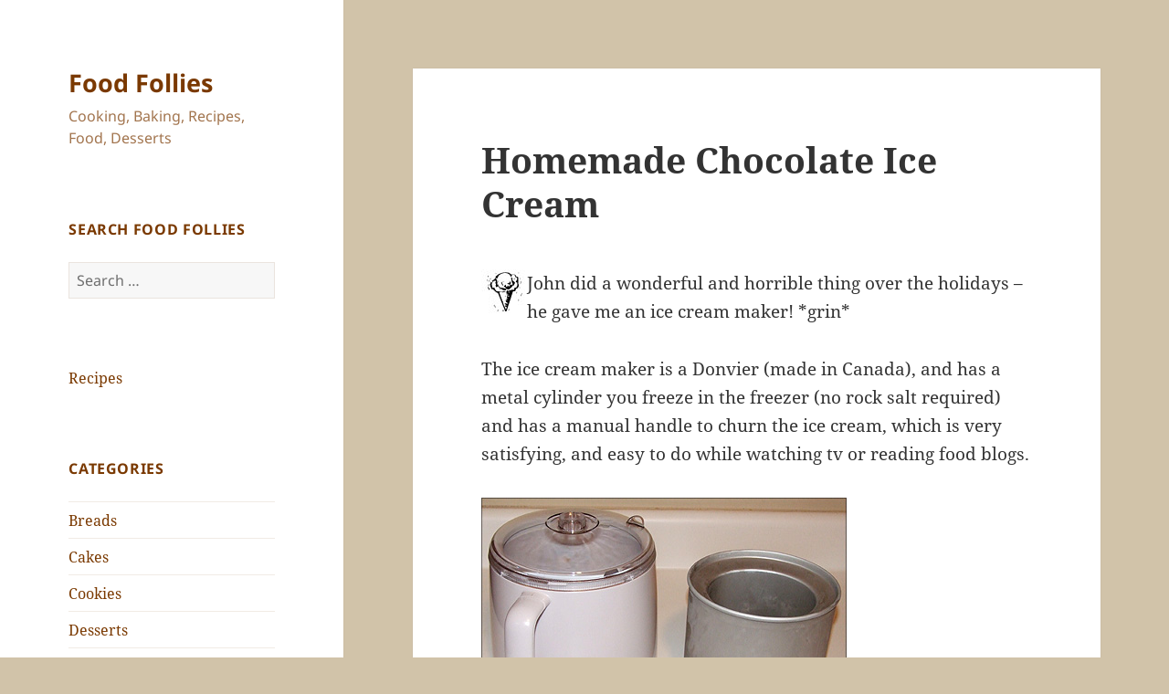

--- FILE ---
content_type: text/html; charset=UTF-8
request_url: http://www.foodfollies.com/2010/01/23/homemade-chocolate-ice-cream/
body_size: 10646
content:
<!DOCTYPE html>
<html lang="en-US" class="no-js">
<head>
	<meta charset="UTF-8">
	<meta name="viewport" content="width=device-width">
	<link rel="profile" href="https://gmpg.org/xfn/11">
	<link rel="pingback" href="http://www.foodfollies.com/xmlrpc.php">
	<!--[if lt IE 9]>
	<script src="http://www.foodfollies.com/wp-content/themes/twentyfifteen/js/html5.js?ver=3.7.0"></script>
	<![endif]-->
	<script>(function(html){html.className = html.className.replace(/\bno-js\b/,'js')})(document.documentElement);</script>
<title>Homemade Chocolate Ice Cream &#8211; Food Follies</title>
<meta name='robots' content='max-image-preview:large' />
<link rel="alternate" type="application/rss+xml" title="Food Follies &raquo; Feed" href="http://www.foodfollies.com/feed/" />
<link rel="alternate" type="application/rss+xml" title="Food Follies &raquo; Comments Feed" href="http://www.foodfollies.com/comments/feed/" />
<link rel="alternate" title="oEmbed (JSON)" type="application/json+oembed" href="http://www.foodfollies.com/wp-json/oembed/1.0/embed?url=http%3A%2F%2Fwww.foodfollies.com%2F2010%2F01%2F23%2Fhomemade-chocolate-ice-cream%2F" />
<link rel="alternate" title="oEmbed (XML)" type="text/xml+oembed" href="http://www.foodfollies.com/wp-json/oembed/1.0/embed?url=http%3A%2F%2Fwww.foodfollies.com%2F2010%2F01%2F23%2Fhomemade-chocolate-ice-cream%2F&#038;format=xml" />
<style id='wp-img-auto-sizes-contain-inline-css'>
img:is([sizes=auto i],[sizes^="auto," i]){contain-intrinsic-size:3000px 1500px}
/*# sourceURL=wp-img-auto-sizes-contain-inline-css */
</style>
<style id='wp-emoji-styles-inline-css'>

	img.wp-smiley, img.emoji {
		display: inline !important;
		border: none !important;
		box-shadow: none !important;
		height: 1em !important;
		width: 1em !important;
		margin: 0 0.07em !important;
		vertical-align: -0.1em !important;
		background: none !important;
		padding: 0 !important;
	}
/*# sourceURL=wp-emoji-styles-inline-css */
</style>
<style id='wp-block-library-inline-css'>
:root{--wp-block-synced-color:#7a00df;--wp-block-synced-color--rgb:122,0,223;--wp-bound-block-color:var(--wp-block-synced-color);--wp-editor-canvas-background:#ddd;--wp-admin-theme-color:#007cba;--wp-admin-theme-color--rgb:0,124,186;--wp-admin-theme-color-darker-10:#006ba1;--wp-admin-theme-color-darker-10--rgb:0,107,160.5;--wp-admin-theme-color-darker-20:#005a87;--wp-admin-theme-color-darker-20--rgb:0,90,135;--wp-admin-border-width-focus:2px}@media (min-resolution:192dpi){:root{--wp-admin-border-width-focus:1.5px}}.wp-element-button{cursor:pointer}:root .has-very-light-gray-background-color{background-color:#eee}:root .has-very-dark-gray-background-color{background-color:#313131}:root .has-very-light-gray-color{color:#eee}:root .has-very-dark-gray-color{color:#313131}:root .has-vivid-green-cyan-to-vivid-cyan-blue-gradient-background{background:linear-gradient(135deg,#00d084,#0693e3)}:root .has-purple-crush-gradient-background{background:linear-gradient(135deg,#34e2e4,#4721fb 50%,#ab1dfe)}:root .has-hazy-dawn-gradient-background{background:linear-gradient(135deg,#faaca8,#dad0ec)}:root .has-subdued-olive-gradient-background{background:linear-gradient(135deg,#fafae1,#67a671)}:root .has-atomic-cream-gradient-background{background:linear-gradient(135deg,#fdd79a,#004a59)}:root .has-nightshade-gradient-background{background:linear-gradient(135deg,#330968,#31cdcf)}:root .has-midnight-gradient-background{background:linear-gradient(135deg,#020381,#2874fc)}:root{--wp--preset--font-size--normal:16px;--wp--preset--font-size--huge:42px}.has-regular-font-size{font-size:1em}.has-larger-font-size{font-size:2.625em}.has-normal-font-size{font-size:var(--wp--preset--font-size--normal)}.has-huge-font-size{font-size:var(--wp--preset--font-size--huge)}.has-text-align-center{text-align:center}.has-text-align-left{text-align:left}.has-text-align-right{text-align:right}.has-fit-text{white-space:nowrap!important}#end-resizable-editor-section{display:none}.aligncenter{clear:both}.items-justified-left{justify-content:flex-start}.items-justified-center{justify-content:center}.items-justified-right{justify-content:flex-end}.items-justified-space-between{justify-content:space-between}.screen-reader-text{border:0;clip-path:inset(50%);height:1px;margin:-1px;overflow:hidden;padding:0;position:absolute;width:1px;word-wrap:normal!important}.screen-reader-text:focus{background-color:#ddd;clip-path:none;color:#444;display:block;font-size:1em;height:auto;left:5px;line-height:normal;padding:15px 23px 14px;text-decoration:none;top:5px;width:auto;z-index:100000}html :where(.has-border-color){border-style:solid}html :where([style*=border-top-color]){border-top-style:solid}html :where([style*=border-right-color]){border-right-style:solid}html :where([style*=border-bottom-color]){border-bottom-style:solid}html :where([style*=border-left-color]){border-left-style:solid}html :where([style*=border-width]){border-style:solid}html :where([style*=border-top-width]){border-top-style:solid}html :where([style*=border-right-width]){border-right-style:solid}html :where([style*=border-bottom-width]){border-bottom-style:solid}html :where([style*=border-left-width]){border-left-style:solid}html :where(img[class*=wp-image-]){height:auto;max-width:100%}:where(figure){margin:0 0 1em}html :where(.is-position-sticky){--wp-admin--admin-bar--position-offset:var(--wp-admin--admin-bar--height,0px)}@media screen and (max-width:600px){html :where(.is-position-sticky){--wp-admin--admin-bar--position-offset:0px}}

/*# sourceURL=wp-block-library-inline-css */
</style><style id='global-styles-inline-css'>
:root{--wp--preset--aspect-ratio--square: 1;--wp--preset--aspect-ratio--4-3: 4/3;--wp--preset--aspect-ratio--3-4: 3/4;--wp--preset--aspect-ratio--3-2: 3/2;--wp--preset--aspect-ratio--2-3: 2/3;--wp--preset--aspect-ratio--16-9: 16/9;--wp--preset--aspect-ratio--9-16: 9/16;--wp--preset--color--black: #000000;--wp--preset--color--cyan-bluish-gray: #abb8c3;--wp--preset--color--white: #fff;--wp--preset--color--pale-pink: #f78da7;--wp--preset--color--vivid-red: #cf2e2e;--wp--preset--color--luminous-vivid-orange: #ff6900;--wp--preset--color--luminous-vivid-amber: #fcb900;--wp--preset--color--light-green-cyan: #7bdcb5;--wp--preset--color--vivid-green-cyan: #00d084;--wp--preset--color--pale-cyan-blue: #8ed1fc;--wp--preset--color--vivid-cyan-blue: #0693e3;--wp--preset--color--vivid-purple: #9b51e0;--wp--preset--color--dark-gray: #111;--wp--preset--color--light-gray: #f1f1f1;--wp--preset--color--yellow: #f4ca16;--wp--preset--color--dark-brown: #352712;--wp--preset--color--medium-pink: #e53b51;--wp--preset--color--light-pink: #ffe5d1;--wp--preset--color--dark-purple: #2e2256;--wp--preset--color--purple: #674970;--wp--preset--color--blue-gray: #22313f;--wp--preset--color--bright-blue: #55c3dc;--wp--preset--color--light-blue: #e9f2f9;--wp--preset--gradient--vivid-cyan-blue-to-vivid-purple: linear-gradient(135deg,rgb(6,147,227) 0%,rgb(155,81,224) 100%);--wp--preset--gradient--light-green-cyan-to-vivid-green-cyan: linear-gradient(135deg,rgb(122,220,180) 0%,rgb(0,208,130) 100%);--wp--preset--gradient--luminous-vivid-amber-to-luminous-vivid-orange: linear-gradient(135deg,rgb(252,185,0) 0%,rgb(255,105,0) 100%);--wp--preset--gradient--luminous-vivid-orange-to-vivid-red: linear-gradient(135deg,rgb(255,105,0) 0%,rgb(207,46,46) 100%);--wp--preset--gradient--very-light-gray-to-cyan-bluish-gray: linear-gradient(135deg,rgb(238,238,238) 0%,rgb(169,184,195) 100%);--wp--preset--gradient--cool-to-warm-spectrum: linear-gradient(135deg,rgb(74,234,220) 0%,rgb(151,120,209) 20%,rgb(207,42,186) 40%,rgb(238,44,130) 60%,rgb(251,105,98) 80%,rgb(254,248,76) 100%);--wp--preset--gradient--blush-light-purple: linear-gradient(135deg,rgb(255,206,236) 0%,rgb(152,150,240) 100%);--wp--preset--gradient--blush-bordeaux: linear-gradient(135deg,rgb(254,205,165) 0%,rgb(254,45,45) 50%,rgb(107,0,62) 100%);--wp--preset--gradient--luminous-dusk: linear-gradient(135deg,rgb(255,203,112) 0%,rgb(199,81,192) 50%,rgb(65,88,208) 100%);--wp--preset--gradient--pale-ocean: linear-gradient(135deg,rgb(255,245,203) 0%,rgb(182,227,212) 50%,rgb(51,167,181) 100%);--wp--preset--gradient--electric-grass: linear-gradient(135deg,rgb(202,248,128) 0%,rgb(113,206,126) 100%);--wp--preset--gradient--midnight: linear-gradient(135deg,rgb(2,3,129) 0%,rgb(40,116,252) 100%);--wp--preset--gradient--dark-gray-gradient-gradient: linear-gradient(90deg, rgba(17,17,17,1) 0%, rgba(42,42,42,1) 100%);--wp--preset--gradient--light-gray-gradient: linear-gradient(90deg, rgba(241,241,241,1) 0%, rgba(215,215,215,1) 100%);--wp--preset--gradient--white-gradient: linear-gradient(90deg, rgba(255,255,255,1) 0%, rgba(230,230,230,1) 100%);--wp--preset--gradient--yellow-gradient: linear-gradient(90deg, rgba(244,202,22,1) 0%, rgba(205,168,10,1) 100%);--wp--preset--gradient--dark-brown-gradient: linear-gradient(90deg, rgba(53,39,18,1) 0%, rgba(91,67,31,1) 100%);--wp--preset--gradient--medium-pink-gradient: linear-gradient(90deg, rgba(229,59,81,1) 0%, rgba(209,28,51,1) 100%);--wp--preset--gradient--light-pink-gradient: linear-gradient(90deg, rgba(255,229,209,1) 0%, rgba(255,200,158,1) 100%);--wp--preset--gradient--dark-purple-gradient: linear-gradient(90deg, rgba(46,34,86,1) 0%, rgba(66,48,123,1) 100%);--wp--preset--gradient--purple-gradient: linear-gradient(90deg, rgba(103,73,112,1) 0%, rgba(131,93,143,1) 100%);--wp--preset--gradient--blue-gray-gradient: linear-gradient(90deg, rgba(34,49,63,1) 0%, rgba(52,75,96,1) 100%);--wp--preset--gradient--bright-blue-gradient: linear-gradient(90deg, rgba(85,195,220,1) 0%, rgba(43,180,211,1) 100%);--wp--preset--gradient--light-blue-gradient: linear-gradient(90deg, rgba(233,242,249,1) 0%, rgba(193,218,238,1) 100%);--wp--preset--font-size--small: 13px;--wp--preset--font-size--medium: 20px;--wp--preset--font-size--large: 36px;--wp--preset--font-size--x-large: 42px;--wp--preset--spacing--20: 0.44rem;--wp--preset--spacing--30: 0.67rem;--wp--preset--spacing--40: 1rem;--wp--preset--spacing--50: 1.5rem;--wp--preset--spacing--60: 2.25rem;--wp--preset--spacing--70: 3.38rem;--wp--preset--spacing--80: 5.06rem;--wp--preset--shadow--natural: 6px 6px 9px rgba(0, 0, 0, 0.2);--wp--preset--shadow--deep: 12px 12px 50px rgba(0, 0, 0, 0.4);--wp--preset--shadow--sharp: 6px 6px 0px rgba(0, 0, 0, 0.2);--wp--preset--shadow--outlined: 6px 6px 0px -3px rgb(255, 255, 255), 6px 6px rgb(0, 0, 0);--wp--preset--shadow--crisp: 6px 6px 0px rgb(0, 0, 0);}:where(.is-layout-flex){gap: 0.5em;}:where(.is-layout-grid){gap: 0.5em;}body .is-layout-flex{display: flex;}.is-layout-flex{flex-wrap: wrap;align-items: center;}.is-layout-flex > :is(*, div){margin: 0;}body .is-layout-grid{display: grid;}.is-layout-grid > :is(*, div){margin: 0;}:where(.wp-block-columns.is-layout-flex){gap: 2em;}:where(.wp-block-columns.is-layout-grid){gap: 2em;}:where(.wp-block-post-template.is-layout-flex){gap: 1.25em;}:where(.wp-block-post-template.is-layout-grid){gap: 1.25em;}.has-black-color{color: var(--wp--preset--color--black) !important;}.has-cyan-bluish-gray-color{color: var(--wp--preset--color--cyan-bluish-gray) !important;}.has-white-color{color: var(--wp--preset--color--white) !important;}.has-pale-pink-color{color: var(--wp--preset--color--pale-pink) !important;}.has-vivid-red-color{color: var(--wp--preset--color--vivid-red) !important;}.has-luminous-vivid-orange-color{color: var(--wp--preset--color--luminous-vivid-orange) !important;}.has-luminous-vivid-amber-color{color: var(--wp--preset--color--luminous-vivid-amber) !important;}.has-light-green-cyan-color{color: var(--wp--preset--color--light-green-cyan) !important;}.has-vivid-green-cyan-color{color: var(--wp--preset--color--vivid-green-cyan) !important;}.has-pale-cyan-blue-color{color: var(--wp--preset--color--pale-cyan-blue) !important;}.has-vivid-cyan-blue-color{color: var(--wp--preset--color--vivid-cyan-blue) !important;}.has-vivid-purple-color{color: var(--wp--preset--color--vivid-purple) !important;}.has-black-background-color{background-color: var(--wp--preset--color--black) !important;}.has-cyan-bluish-gray-background-color{background-color: var(--wp--preset--color--cyan-bluish-gray) !important;}.has-white-background-color{background-color: var(--wp--preset--color--white) !important;}.has-pale-pink-background-color{background-color: var(--wp--preset--color--pale-pink) !important;}.has-vivid-red-background-color{background-color: var(--wp--preset--color--vivid-red) !important;}.has-luminous-vivid-orange-background-color{background-color: var(--wp--preset--color--luminous-vivid-orange) !important;}.has-luminous-vivid-amber-background-color{background-color: var(--wp--preset--color--luminous-vivid-amber) !important;}.has-light-green-cyan-background-color{background-color: var(--wp--preset--color--light-green-cyan) !important;}.has-vivid-green-cyan-background-color{background-color: var(--wp--preset--color--vivid-green-cyan) !important;}.has-pale-cyan-blue-background-color{background-color: var(--wp--preset--color--pale-cyan-blue) !important;}.has-vivid-cyan-blue-background-color{background-color: var(--wp--preset--color--vivid-cyan-blue) !important;}.has-vivid-purple-background-color{background-color: var(--wp--preset--color--vivid-purple) !important;}.has-black-border-color{border-color: var(--wp--preset--color--black) !important;}.has-cyan-bluish-gray-border-color{border-color: var(--wp--preset--color--cyan-bluish-gray) !important;}.has-white-border-color{border-color: var(--wp--preset--color--white) !important;}.has-pale-pink-border-color{border-color: var(--wp--preset--color--pale-pink) !important;}.has-vivid-red-border-color{border-color: var(--wp--preset--color--vivid-red) !important;}.has-luminous-vivid-orange-border-color{border-color: var(--wp--preset--color--luminous-vivid-orange) !important;}.has-luminous-vivid-amber-border-color{border-color: var(--wp--preset--color--luminous-vivid-amber) !important;}.has-light-green-cyan-border-color{border-color: var(--wp--preset--color--light-green-cyan) !important;}.has-vivid-green-cyan-border-color{border-color: var(--wp--preset--color--vivid-green-cyan) !important;}.has-pale-cyan-blue-border-color{border-color: var(--wp--preset--color--pale-cyan-blue) !important;}.has-vivid-cyan-blue-border-color{border-color: var(--wp--preset--color--vivid-cyan-blue) !important;}.has-vivid-purple-border-color{border-color: var(--wp--preset--color--vivid-purple) !important;}.has-vivid-cyan-blue-to-vivid-purple-gradient-background{background: var(--wp--preset--gradient--vivid-cyan-blue-to-vivid-purple) !important;}.has-light-green-cyan-to-vivid-green-cyan-gradient-background{background: var(--wp--preset--gradient--light-green-cyan-to-vivid-green-cyan) !important;}.has-luminous-vivid-amber-to-luminous-vivid-orange-gradient-background{background: var(--wp--preset--gradient--luminous-vivid-amber-to-luminous-vivid-orange) !important;}.has-luminous-vivid-orange-to-vivid-red-gradient-background{background: var(--wp--preset--gradient--luminous-vivid-orange-to-vivid-red) !important;}.has-very-light-gray-to-cyan-bluish-gray-gradient-background{background: var(--wp--preset--gradient--very-light-gray-to-cyan-bluish-gray) !important;}.has-cool-to-warm-spectrum-gradient-background{background: var(--wp--preset--gradient--cool-to-warm-spectrum) !important;}.has-blush-light-purple-gradient-background{background: var(--wp--preset--gradient--blush-light-purple) !important;}.has-blush-bordeaux-gradient-background{background: var(--wp--preset--gradient--blush-bordeaux) !important;}.has-luminous-dusk-gradient-background{background: var(--wp--preset--gradient--luminous-dusk) !important;}.has-pale-ocean-gradient-background{background: var(--wp--preset--gradient--pale-ocean) !important;}.has-electric-grass-gradient-background{background: var(--wp--preset--gradient--electric-grass) !important;}.has-midnight-gradient-background{background: var(--wp--preset--gradient--midnight) !important;}.has-small-font-size{font-size: var(--wp--preset--font-size--small) !important;}.has-medium-font-size{font-size: var(--wp--preset--font-size--medium) !important;}.has-large-font-size{font-size: var(--wp--preset--font-size--large) !important;}.has-x-large-font-size{font-size: var(--wp--preset--font-size--x-large) !important;}
/*# sourceURL=global-styles-inline-css */
</style>

<style id='classic-theme-styles-inline-css'>
/*! This file is auto-generated */
.wp-block-button__link{color:#fff;background-color:#32373c;border-radius:9999px;box-shadow:none;text-decoration:none;padding:calc(.667em + 2px) calc(1.333em + 2px);font-size:1.125em}.wp-block-file__button{background:#32373c;color:#fff;text-decoration:none}
/*# sourceURL=/wp-includes/css/classic-themes.min.css */
</style>
<link rel='stylesheet' id='twentyfifteen-fonts-css' href='http://www.foodfollies.com/wp-content/themes/twentyfifteen/assets/fonts/noto-sans-plus-noto-serif-plus-inconsolata.css?ver=20230328' media='all' />
<link rel='stylesheet' id='genericons-css' href='http://www.foodfollies.com/wp-content/themes/twentyfifteen/genericons/genericons.css?ver=20201026' media='all' />
<link rel='stylesheet' id='twentyfifteen-style-css' href='http://www.foodfollies.com/wp-content/themes/twentyfifteen/style.css?ver=20230328' media='all' />
<style id='twentyfifteen-style-inline-css'>

		/* Custom Sidebar Text Color */
		.site-title a,
		.site-description,
		.secondary-toggle:before {
			color: #7a3900;
		}

		.site-title a:hover,
		.site-title a:focus {
			color: #7a3900; /* Fallback for IE7 and IE8 */
			color: rgba( 122, 57, 0, 0.7);
		}

		.secondary-toggle {
			border-color: #7a3900; /* Fallback for IE7 and IE8 */
			border-color: rgba( 122, 57, 0, 0.1);
		}

		.secondary-toggle:hover,
		.secondary-toggle:focus {
			border-color: #7a3900; /* Fallback for IE7 and IE8 */
			border-color: rgba( 122, 57, 0, 0.3);
		}

		.site-title a {
			outline-color: #7a3900; /* Fallback for IE7 and IE8 */
			outline-color: rgba( 122, 57, 0, 0.3);
		}

		@media screen and (min-width: 59.6875em) {
			.secondary a,
			.dropdown-toggle:after,
			.widget-title,
			.widget blockquote cite,
			.widget blockquote small {
				color: #7a3900;
			}

			.widget button,
			.widget input[type="button"],
			.widget input[type="reset"],
			.widget input[type="submit"],
			.widget_calendar tbody a {
				background-color: #7a3900;
			}

			.textwidget a {
				border-color: #7a3900;
			}

			.secondary a:hover,
			.secondary a:focus,
			.main-navigation .menu-item-description,
			.widget,
			.widget blockquote,
			.widget .wp-caption-text,
			.widget .gallery-caption {
				color: rgba( 122, 57, 0, 0.7);
			}

			.widget button:hover,
			.widget button:focus,
			.widget input[type="button"]:hover,
			.widget input[type="button"]:focus,
			.widget input[type="reset"]:hover,
			.widget input[type="reset"]:focus,
			.widget input[type="submit"]:hover,
			.widget input[type="submit"]:focus,
			.widget_calendar tbody a:hover,
			.widget_calendar tbody a:focus {
				background-color: rgba( 122, 57, 0, 0.7);
			}

			.widget blockquote {
				border-color: rgba( 122, 57, 0, 0.7);
			}

			.main-navigation ul,
			.main-navigation li,
			.secondary-toggle,
			.widget input,
			.widget textarea,
			.widget table,
			.widget th,
			.widget td,
			.widget pre,
			.widget li,
			.widget_categories .children,
			.widget_nav_menu .sub-menu,
			.widget_pages .children,
			.widget abbr[title] {
				border-color: rgba( 122, 57, 0, 0.1);
			}

			.dropdown-toggle:hover,
			.dropdown-toggle:focus,
			.widget hr {
				background-color: rgba( 122, 57, 0, 0.1);
			}

			.widget input:focus,
			.widget textarea:focus {
				border-color: rgba( 122, 57, 0, 0.3);
			}

			.sidebar a:focus,
			.dropdown-toggle:focus {
				outline-color: rgba( 122, 57, 0, 0.3);
			}
		}
	
/*# sourceURL=twentyfifteen-style-inline-css */
</style>
<link rel='stylesheet' id='twentyfifteen-block-style-css' href='http://www.foodfollies.com/wp-content/themes/twentyfifteen/css/blocks.css?ver=20230122' media='all' />
<script src="http://www.foodfollies.com/wp-includes/js/jquery/jquery.min.js?ver=3.7.1" id="jquery-core-js"></script>
<script src="http://www.foodfollies.com/wp-includes/js/jquery/jquery-migrate.min.js?ver=3.4.1" id="jquery-migrate-js"></script>
<link rel="https://api.w.org/" href="http://www.foodfollies.com/wp-json/" /><link rel="alternate" title="JSON" type="application/json" href="http://www.foodfollies.com/wp-json/wp/v2/posts/229" /><link rel="EditURI" type="application/rsd+xml" title="RSD" href="http://www.foodfollies.com/xmlrpc.php?rsd" />
<meta name="generator" content="WordPress 6.9" />
<link rel="canonical" href="http://www.foodfollies.com/2010/01/23/homemade-chocolate-ice-cream/" />
<link rel='shortlink' href='http://www.foodfollies.com/?p=229' />
<style id="custom-background-css">
body.custom-background { background-color: #d1c3a9; }
</style>
	</head>

<body class="wp-singular post-template-default single single-post postid-229 single-format-standard custom-background wp-embed-responsive wp-theme-twentyfifteen">
<div id="page" class="hfeed site">
	<a class="skip-link screen-reader-text" href="#content">
		Skip to content	</a>

	<div id="sidebar" class="sidebar">
		<header id="masthead" class="site-header">
			<div class="site-branding">
										<p class="site-title"><a href="http://www.foodfollies.com/" rel="home">Food Follies</a></p>
												<p class="site-description">Cooking, Baking, Recipes, Food, Desserts</p>
										<button class="secondary-toggle">Menu and widgets</button>
			</div><!-- .site-branding -->
		</header><!-- .site-header -->

			<div id="secondary" class="secondary">

					<nav id="site-navigation" class="main-navigation">
							</nav><!-- .main-navigation -->
		
		
					<div id="widget-area" class="widget-area" role="complementary">
				<aside id="search-3" class="widget widget_search"><h2 class="widget-title">Search Food Follies</h2><form role="search" method="get" class="search-form" action="http://www.foodfollies.com/">
				<label>
					<span class="screen-reader-text">Search for:</span>
					<input type="search" class="search-field" placeholder="Search &hellip;" value="" name="s" />
				</label>
				<input type="submit" class="search-submit screen-reader-text" value="Search" />
			</form></aside><aside id="block-3" class="widget widget_block"><a href="http://www.foodfollies.com/ourrecipes/">Recipes<?></aside><aside id="categories-3" class="widget widget_categories"><h2 class="widget-title">Categories</h2><nav aria-label="Categories">
			<ul>
					<li class="cat-item cat-item-7"><a href="http://www.foodfollies.com/category/breads/">Breads</a>
</li>
	<li class="cat-item cat-item-10"><a href="http://www.foodfollies.com/category/cakes/">Cakes</a>
</li>
	<li class="cat-item cat-item-8"><a href="http://www.foodfollies.com/category/cookies/">Cookies</a>
</li>
	<li class="cat-item cat-item-12"><a href="http://www.foodfollies.com/category/desserts/">Desserts</a>
</li>
	<li class="cat-item cat-item-16"><a href="http://www.foodfollies.com/category/drinks/">Drinks</a>
</li>
	<li class="cat-item cat-item-15"><a href="http://www.foodfollies.com/category/tshirtsandshopping/">Foodie Tees</a>
</li>
	<li class="cat-item cat-item-1"><a href="http://www.foodfollies.com/category/general/">General</a>
</li>
	<li class="cat-item cat-item-4"><a href="http://www.foodfollies.com/category/maindishes/">Main Dishes</a>
</li>
	<li class="cat-item cat-item-11"><a href="http://www.foodfollies.com/category/pies/">Pies</a>
</li>
	<li class="cat-item cat-item-14"><a href="http://www.foodfollies.com/category/recipes/">Recipes</a>
</li>
	<li class="cat-item cat-item-3"><a href="http://www.foodfollies.com/category/reviews/">Reviews</a>
</li>
	<li class="cat-item cat-item-6"><a href="http://www.foodfollies.com/category/sauces/">Sauces</a>
</li>
	<li class="cat-item cat-item-5"><a href="http://www.foodfollies.com/category/sidedishesandsnacks/">Sides &amp; Snacks</a>
</li>
	<li class="cat-item cat-item-9"><a href="http://www.foodfollies.com/category/soupsandstews/">Soups &amp; Stews</a>
</li>
	<li class="cat-item cat-item-13"><a href="http://www.foodfollies.com/category/wine/">Wine</a>
</li>
			</ul>

			</nav></aside><aside id="pages-3" class="widget widget_pages"><h2 class="widget-title">Pages</h2><nav aria-label="Pages">
			<ul>
				<li class="page_item page-item-2"><a href="http://www.foodfollies.com/about/">About Us</a></li>
<li class="page_item page-item-234"><a href="http://www.foodfollies.com/ourrecipes/">Recipes</a></li>
			</ul>

			</nav></aside><aside id="archives-3" class="widget widget_archive"><h2 class="widget-title">Archives</h2>		<label class="screen-reader-text" for="archives-dropdown-3">Archives</label>
		<select id="archives-dropdown-3" name="archive-dropdown">
			
			<option value="">Select Month</option>
				<option value='http://www.foodfollies.com/2021/12/'> December 2021 </option>
	<option value='http://www.foodfollies.com/2020/08/'> August 2020 </option>
	<option value='http://www.foodfollies.com/2016/06/'> June 2016 </option>
	<option value='http://www.foodfollies.com/2015/01/'> January 2015 </option>
	<option value='http://www.foodfollies.com/2014/12/'> December 2014 </option>
	<option value='http://www.foodfollies.com/2014/11/'> November 2014 </option>
	<option value='http://www.foodfollies.com/2014/10/'> October 2014 </option>
	<option value='http://www.foodfollies.com/2014/08/'> August 2014 </option>
	<option value='http://www.foodfollies.com/2014/03/'> March 2014 </option>
	<option value='http://www.foodfollies.com/2014/02/'> February 2014 </option>
	<option value='http://www.foodfollies.com/2013/06/'> June 2013 </option>
	<option value='http://www.foodfollies.com/2013/05/'> May 2013 </option>
	<option value='http://www.foodfollies.com/2013/01/'> January 2013 </option>
	<option value='http://www.foodfollies.com/2012/12/'> December 2012 </option>
	<option value='http://www.foodfollies.com/2012/11/'> November 2012 </option>
	<option value='http://www.foodfollies.com/2012/10/'> October 2012 </option>
	<option value='http://www.foodfollies.com/2012/09/'> September 2012 </option>
	<option value='http://www.foodfollies.com/2012/07/'> July 2012 </option>
	<option value='http://www.foodfollies.com/2012/06/'> June 2012 </option>
	<option value='http://www.foodfollies.com/2012/05/'> May 2012 </option>
	<option value='http://www.foodfollies.com/2012/03/'> March 2012 </option>
	<option value='http://www.foodfollies.com/2011/12/'> December 2011 </option>
	<option value='http://www.foodfollies.com/2011/11/'> November 2011 </option>
	<option value='http://www.foodfollies.com/2011/10/'> October 2011 </option>
	<option value='http://www.foodfollies.com/2011/09/'> September 2011 </option>
	<option value='http://www.foodfollies.com/2011/07/'> July 2011 </option>
	<option value='http://www.foodfollies.com/2011/06/'> June 2011 </option>
	<option value='http://www.foodfollies.com/2011/05/'> May 2011 </option>
	<option value='http://www.foodfollies.com/2011/03/'> March 2011 </option>
	<option value='http://www.foodfollies.com/2011/02/'> February 2011 </option>
	<option value='http://www.foodfollies.com/2011/01/'> January 2011 </option>
	<option value='http://www.foodfollies.com/2010/12/'> December 2010 </option>
	<option value='http://www.foodfollies.com/2010/11/'> November 2010 </option>
	<option value='http://www.foodfollies.com/2010/08/'> August 2010 </option>
	<option value='http://www.foodfollies.com/2010/07/'> July 2010 </option>
	<option value='http://www.foodfollies.com/2010/06/'> June 2010 </option>
	<option value='http://www.foodfollies.com/2010/05/'> May 2010 </option>
	<option value='http://www.foodfollies.com/2010/04/'> April 2010 </option>
	<option value='http://www.foodfollies.com/2010/03/'> March 2010 </option>
	<option value='http://www.foodfollies.com/2010/02/'> February 2010 </option>
	<option value='http://www.foodfollies.com/2010/01/'> January 2010 </option>
	<option value='http://www.foodfollies.com/2009/12/'> December 2009 </option>
	<option value='http://www.foodfollies.com/2009/10/'> October 2009 </option>
	<option value='http://www.foodfollies.com/2009/09/'> September 2009 </option>
	<option value='http://www.foodfollies.com/2009/08/'> August 2009 </option>
	<option value='http://www.foodfollies.com/2009/07/'> July 2009 </option>
	<option value='http://www.foodfollies.com/2009/06/'> June 2009 </option>
	<option value='http://www.foodfollies.com/2009/05/'> May 2009 </option>
	<option value='http://www.foodfollies.com/2009/04/'> April 2009 </option>
	<option value='http://www.foodfollies.com/2009/03/'> March 2009 </option>
	<option value='http://www.foodfollies.com/2009/02/'> February 2009 </option>
	<option value='http://www.foodfollies.com/2009/01/'> January 2009 </option>
	<option value='http://www.foodfollies.com/2008/12/'> December 2008 </option>
	<option value='http://www.foodfollies.com/2008/11/'> November 2008 </option>
	<option value='http://www.foodfollies.com/2008/10/'> October 2008 </option>
	<option value='http://www.foodfollies.com/2008/09/'> September 2008 </option>
	<option value='http://www.foodfollies.com/2008/08/'> August 2008 </option>
	<option value='http://www.foodfollies.com/2008/07/'> July 2008 </option>
	<option value='http://www.foodfollies.com/2008/06/'> June 2008 </option>
	<option value='http://www.foodfollies.com/2008/05/'> May 2008 </option>
	<option value='http://www.foodfollies.com/2008/04/'> April 2008 </option>
	<option value='http://www.foodfollies.com/2008/03/'> March 2008 </option>
	<option value='http://www.foodfollies.com/2008/02/'> February 2008 </option>
	<option value='http://www.foodfollies.com/2008/01/'> January 2008 </option>
	<option value='http://www.foodfollies.com/2007/12/'> December 2007 </option>
	<option value='http://www.foodfollies.com/2007/11/'> November 2007 </option>
	<option value='http://www.foodfollies.com/2007/10/'> October 2007 </option>
	<option value='http://www.foodfollies.com/2007/09/'> September 2007 </option>
	<option value='http://www.foodfollies.com/2007/08/'> August 2007 </option>
	<option value='http://www.foodfollies.com/2007/07/'> July 2007 </option>
	<option value='http://www.foodfollies.com/2007/06/'> June 2007 </option>
	<option value='http://www.foodfollies.com/2007/05/'> May 2007 </option>
	<option value='http://www.foodfollies.com/2007/04/'> April 2007 </option>
	<option value='http://www.foodfollies.com/2007/03/'> March 2007 </option>
	<option value='http://www.foodfollies.com/2007/02/'> February 2007 </option>
	<option value='http://www.foodfollies.com/2007/01/'> January 2007 </option>
	<option value='http://www.foodfollies.com/2006/12/'> December 2006 </option>
	<option value='http://www.foodfollies.com/2006/11/'> November 2006 </option>
	<option value='http://www.foodfollies.com/2006/10/'> October 2006 </option>
	<option value='http://www.foodfollies.com/2006/09/'> September 2006 </option>
	<option value='http://www.foodfollies.com/2006/08/'> August 2006 </option>
	<option value='http://www.foodfollies.com/2006/07/'> July 2006 </option>
	<option value='http://www.foodfollies.com/2006/06/'> June 2006 </option>
	<option value='http://www.foodfollies.com/2006/05/'> May 2006 </option>
	<option value='http://www.foodfollies.com/2006/04/'> April 2006 </option>
	<option value='http://www.foodfollies.com/2006/03/'> March 2006 </option>
	<option value='http://www.foodfollies.com/2006/02/'> February 2006 </option>
	<option value='http://www.foodfollies.com/2006/01/'> January 2006 </option>
	<option value='http://www.foodfollies.com/2005/12/'> December 2005 </option>
	<option value='http://www.foodfollies.com/2005/11/'> November 2005 </option>
	<option value='http://www.foodfollies.com/2005/10/'> October 2005 </option>
	<option value='http://www.foodfollies.com/2005/09/'> September 2005 </option>
	<option value='http://www.foodfollies.com/2005/08/'> August 2005 </option>
	<option value='http://www.foodfollies.com/2005/07/'> July 2005 </option>
	<option value='http://www.foodfollies.com/2005/06/'> June 2005 </option>
	<option value='http://www.foodfollies.com/2005/05/'> May 2005 </option>
	<option value='http://www.foodfollies.com/2005/04/'> April 2005 </option>
	<option value='http://www.foodfollies.com/2005/03/'> March 2005 </option>
	<option value='http://www.foodfollies.com/2005/02/'> February 2005 </option>
	<option value='http://www.foodfollies.com/2005/01/'> January 2005 </option>
	<option value='http://www.foodfollies.com/2004/12/'> December 2004 </option>
	<option value='http://www.foodfollies.com/2004/11/'> November 2004 </option>
	<option value='http://www.foodfollies.com/2004/10/'> October 2004 </option>
	<option value='http://www.foodfollies.com/2004/09/'> September 2004 </option>
	<option value='http://www.foodfollies.com/2004/08/'> August 2004 </option>
	<option value='http://www.foodfollies.com/2004/07/'> July 2004 </option>
	<option value='http://www.foodfollies.com/2004/06/'> June 2004 </option>

		</select>

			<script>
( ( dropdownId ) => {
	const dropdown = document.getElementById( dropdownId );
	function onSelectChange() {
		setTimeout( () => {
			if ( 'escape' === dropdown.dataset.lastkey ) {
				return;
			}
			if ( dropdown.value ) {
				document.location.href = dropdown.value;
			}
		}, 250 );
	}
	function onKeyUp( event ) {
		if ( 'Escape' === event.key ) {
			dropdown.dataset.lastkey = 'escape';
		} else {
			delete dropdown.dataset.lastkey;
		}
	}
	function onClick() {
		delete dropdown.dataset.lastkey;
	}
	dropdown.addEventListener( 'keyup', onKeyUp );
	dropdown.addEventListener( 'click', onClick );
	dropdown.addEventListener( 'change', onSelectChange );
})( "archives-dropdown-3" );

//# sourceURL=WP_Widget_Archives%3A%3Awidget
</script>
</aside><aside id="search-3" class="widget widget_search"><h2 class="widget-title">Search Food Follies</h2><form role="search" method="get" class="search-form" action="http://www.foodfollies.com/">
				<label>
					<span class="screen-reader-text">Search for:</span>
					<input type="search" class="search-field" placeholder="Search &hellip;" value="" name="s" />
				</label>
				<input type="submit" class="search-submit screen-reader-text" value="Search" />
			</form></aside><aside id="categories-3" class="widget widget_categories"><h2 class="widget-title">Categories</h2><nav aria-label="Categories">
			<ul>
					<li class="cat-item cat-item-7"><a href="http://www.foodfollies.com/category/breads/">Breads</a>
</li>
	<li class="cat-item cat-item-10"><a href="http://www.foodfollies.com/category/cakes/">Cakes</a>
</li>
	<li class="cat-item cat-item-8"><a href="http://www.foodfollies.com/category/cookies/">Cookies</a>
</li>
	<li class="cat-item cat-item-12"><a href="http://www.foodfollies.com/category/desserts/">Desserts</a>
</li>
	<li class="cat-item cat-item-16"><a href="http://www.foodfollies.com/category/drinks/">Drinks</a>
</li>
	<li class="cat-item cat-item-15"><a href="http://www.foodfollies.com/category/tshirtsandshopping/">Foodie Tees</a>
</li>
	<li class="cat-item cat-item-1"><a href="http://www.foodfollies.com/category/general/">General</a>
</li>
	<li class="cat-item cat-item-4"><a href="http://www.foodfollies.com/category/maindishes/">Main Dishes</a>
</li>
	<li class="cat-item cat-item-11"><a href="http://www.foodfollies.com/category/pies/">Pies</a>
</li>
	<li class="cat-item cat-item-14"><a href="http://www.foodfollies.com/category/recipes/">Recipes</a>
</li>
	<li class="cat-item cat-item-3"><a href="http://www.foodfollies.com/category/reviews/">Reviews</a>
</li>
	<li class="cat-item cat-item-6"><a href="http://www.foodfollies.com/category/sauces/">Sauces</a>
</li>
	<li class="cat-item cat-item-5"><a href="http://www.foodfollies.com/category/sidedishesandsnacks/">Sides &amp; Snacks</a>
</li>
	<li class="cat-item cat-item-9"><a href="http://www.foodfollies.com/category/soupsandstews/">Soups &amp; Stews</a>
</li>
	<li class="cat-item cat-item-13"><a href="http://www.foodfollies.com/category/wine/">Wine</a>
</li>
			</ul>

			</nav></aside><aside id="pages-3" class="widget widget_pages"><h2 class="widget-title">Pages</h2><nav aria-label="Pages">
			<ul>
				<li class="page_item page-item-2"><a href="http://www.foodfollies.com/about/">About Us</a></li>
<li class="page_item page-item-234"><a href="http://www.foodfollies.com/ourrecipes/">Recipes</a></li>
			</ul>

			</nav></aside><aside id="archives-3" class="widget widget_archive"><h2 class="widget-title">Archives</h2>		<label class="screen-reader-text" for="archives-dropdown-3">Archives</label>
		<select id="archives-dropdown-3" name="archive-dropdown">
			
			<option value="">Select Month</option>
				<option value='http://www.foodfollies.com/2021/12/'> December 2021 </option>
	<option value='http://www.foodfollies.com/2020/08/'> August 2020 </option>
	<option value='http://www.foodfollies.com/2016/06/'> June 2016 </option>
	<option value='http://www.foodfollies.com/2015/01/'> January 2015 </option>
	<option value='http://www.foodfollies.com/2014/12/'> December 2014 </option>
	<option value='http://www.foodfollies.com/2014/11/'> November 2014 </option>
	<option value='http://www.foodfollies.com/2014/10/'> October 2014 </option>
	<option value='http://www.foodfollies.com/2014/08/'> August 2014 </option>
	<option value='http://www.foodfollies.com/2014/03/'> March 2014 </option>
	<option value='http://www.foodfollies.com/2014/02/'> February 2014 </option>
	<option value='http://www.foodfollies.com/2013/06/'> June 2013 </option>
	<option value='http://www.foodfollies.com/2013/05/'> May 2013 </option>
	<option value='http://www.foodfollies.com/2013/01/'> January 2013 </option>
	<option value='http://www.foodfollies.com/2012/12/'> December 2012 </option>
	<option value='http://www.foodfollies.com/2012/11/'> November 2012 </option>
	<option value='http://www.foodfollies.com/2012/10/'> October 2012 </option>
	<option value='http://www.foodfollies.com/2012/09/'> September 2012 </option>
	<option value='http://www.foodfollies.com/2012/07/'> July 2012 </option>
	<option value='http://www.foodfollies.com/2012/06/'> June 2012 </option>
	<option value='http://www.foodfollies.com/2012/05/'> May 2012 </option>
	<option value='http://www.foodfollies.com/2012/03/'> March 2012 </option>
	<option value='http://www.foodfollies.com/2011/12/'> December 2011 </option>
	<option value='http://www.foodfollies.com/2011/11/'> November 2011 </option>
	<option value='http://www.foodfollies.com/2011/10/'> October 2011 </option>
	<option value='http://www.foodfollies.com/2011/09/'> September 2011 </option>
	<option value='http://www.foodfollies.com/2011/07/'> July 2011 </option>
	<option value='http://www.foodfollies.com/2011/06/'> June 2011 </option>
	<option value='http://www.foodfollies.com/2011/05/'> May 2011 </option>
	<option value='http://www.foodfollies.com/2011/03/'> March 2011 </option>
	<option value='http://www.foodfollies.com/2011/02/'> February 2011 </option>
	<option value='http://www.foodfollies.com/2011/01/'> January 2011 </option>
	<option value='http://www.foodfollies.com/2010/12/'> December 2010 </option>
	<option value='http://www.foodfollies.com/2010/11/'> November 2010 </option>
	<option value='http://www.foodfollies.com/2010/08/'> August 2010 </option>
	<option value='http://www.foodfollies.com/2010/07/'> July 2010 </option>
	<option value='http://www.foodfollies.com/2010/06/'> June 2010 </option>
	<option value='http://www.foodfollies.com/2010/05/'> May 2010 </option>
	<option value='http://www.foodfollies.com/2010/04/'> April 2010 </option>
	<option value='http://www.foodfollies.com/2010/03/'> March 2010 </option>
	<option value='http://www.foodfollies.com/2010/02/'> February 2010 </option>
	<option value='http://www.foodfollies.com/2010/01/'> January 2010 </option>
	<option value='http://www.foodfollies.com/2009/12/'> December 2009 </option>
	<option value='http://www.foodfollies.com/2009/10/'> October 2009 </option>
	<option value='http://www.foodfollies.com/2009/09/'> September 2009 </option>
	<option value='http://www.foodfollies.com/2009/08/'> August 2009 </option>
	<option value='http://www.foodfollies.com/2009/07/'> July 2009 </option>
	<option value='http://www.foodfollies.com/2009/06/'> June 2009 </option>
	<option value='http://www.foodfollies.com/2009/05/'> May 2009 </option>
	<option value='http://www.foodfollies.com/2009/04/'> April 2009 </option>
	<option value='http://www.foodfollies.com/2009/03/'> March 2009 </option>
	<option value='http://www.foodfollies.com/2009/02/'> February 2009 </option>
	<option value='http://www.foodfollies.com/2009/01/'> January 2009 </option>
	<option value='http://www.foodfollies.com/2008/12/'> December 2008 </option>
	<option value='http://www.foodfollies.com/2008/11/'> November 2008 </option>
	<option value='http://www.foodfollies.com/2008/10/'> October 2008 </option>
	<option value='http://www.foodfollies.com/2008/09/'> September 2008 </option>
	<option value='http://www.foodfollies.com/2008/08/'> August 2008 </option>
	<option value='http://www.foodfollies.com/2008/07/'> July 2008 </option>
	<option value='http://www.foodfollies.com/2008/06/'> June 2008 </option>
	<option value='http://www.foodfollies.com/2008/05/'> May 2008 </option>
	<option value='http://www.foodfollies.com/2008/04/'> April 2008 </option>
	<option value='http://www.foodfollies.com/2008/03/'> March 2008 </option>
	<option value='http://www.foodfollies.com/2008/02/'> February 2008 </option>
	<option value='http://www.foodfollies.com/2008/01/'> January 2008 </option>
	<option value='http://www.foodfollies.com/2007/12/'> December 2007 </option>
	<option value='http://www.foodfollies.com/2007/11/'> November 2007 </option>
	<option value='http://www.foodfollies.com/2007/10/'> October 2007 </option>
	<option value='http://www.foodfollies.com/2007/09/'> September 2007 </option>
	<option value='http://www.foodfollies.com/2007/08/'> August 2007 </option>
	<option value='http://www.foodfollies.com/2007/07/'> July 2007 </option>
	<option value='http://www.foodfollies.com/2007/06/'> June 2007 </option>
	<option value='http://www.foodfollies.com/2007/05/'> May 2007 </option>
	<option value='http://www.foodfollies.com/2007/04/'> April 2007 </option>
	<option value='http://www.foodfollies.com/2007/03/'> March 2007 </option>
	<option value='http://www.foodfollies.com/2007/02/'> February 2007 </option>
	<option value='http://www.foodfollies.com/2007/01/'> January 2007 </option>
	<option value='http://www.foodfollies.com/2006/12/'> December 2006 </option>
	<option value='http://www.foodfollies.com/2006/11/'> November 2006 </option>
	<option value='http://www.foodfollies.com/2006/10/'> October 2006 </option>
	<option value='http://www.foodfollies.com/2006/09/'> September 2006 </option>
	<option value='http://www.foodfollies.com/2006/08/'> August 2006 </option>
	<option value='http://www.foodfollies.com/2006/07/'> July 2006 </option>
	<option value='http://www.foodfollies.com/2006/06/'> June 2006 </option>
	<option value='http://www.foodfollies.com/2006/05/'> May 2006 </option>
	<option value='http://www.foodfollies.com/2006/04/'> April 2006 </option>
	<option value='http://www.foodfollies.com/2006/03/'> March 2006 </option>
	<option value='http://www.foodfollies.com/2006/02/'> February 2006 </option>
	<option value='http://www.foodfollies.com/2006/01/'> January 2006 </option>
	<option value='http://www.foodfollies.com/2005/12/'> December 2005 </option>
	<option value='http://www.foodfollies.com/2005/11/'> November 2005 </option>
	<option value='http://www.foodfollies.com/2005/10/'> October 2005 </option>
	<option value='http://www.foodfollies.com/2005/09/'> September 2005 </option>
	<option value='http://www.foodfollies.com/2005/08/'> August 2005 </option>
	<option value='http://www.foodfollies.com/2005/07/'> July 2005 </option>
	<option value='http://www.foodfollies.com/2005/06/'> June 2005 </option>
	<option value='http://www.foodfollies.com/2005/05/'> May 2005 </option>
	<option value='http://www.foodfollies.com/2005/04/'> April 2005 </option>
	<option value='http://www.foodfollies.com/2005/03/'> March 2005 </option>
	<option value='http://www.foodfollies.com/2005/02/'> February 2005 </option>
	<option value='http://www.foodfollies.com/2005/01/'> January 2005 </option>
	<option value='http://www.foodfollies.com/2004/12/'> December 2004 </option>
	<option value='http://www.foodfollies.com/2004/11/'> November 2004 </option>
	<option value='http://www.foodfollies.com/2004/10/'> October 2004 </option>
	<option value='http://www.foodfollies.com/2004/09/'> September 2004 </option>
	<option value='http://www.foodfollies.com/2004/08/'> August 2004 </option>
	<option value='http://www.foodfollies.com/2004/07/'> July 2004 </option>
	<option value='http://www.foodfollies.com/2004/06/'> June 2004 </option>

		</select>

			<script>
( ( dropdownId ) => {
	const dropdown = document.getElementById( dropdownId );
	function onSelectChange() {
		setTimeout( () => {
			if ( 'escape' === dropdown.dataset.lastkey ) {
				return;
			}
			if ( dropdown.value ) {
				document.location.href = dropdown.value;
			}
		}, 250 );
	}
	function onKeyUp( event ) {
		if ( 'Escape' === event.key ) {
			dropdown.dataset.lastkey = 'escape';
		} else {
			delete dropdown.dataset.lastkey;
		}
	}
	function onClick() {
		delete dropdown.dataset.lastkey;
	}
	dropdown.addEventListener( 'keyup', onKeyUp );
	dropdown.addEventListener( 'click', onClick );
	dropdown.addEventListener( 'change', onSelectChange );
})( "archives-dropdown-3" );

//# sourceURL=WP_Widget_Archives%3A%3Awidget
</script>
</aside>			</div><!-- .widget-area -->
		
	</div><!-- .secondary -->

	</div><!-- .sidebar -->

	<div id="content" class="site-content">

	<div id="primary" class="content-area">
		<main id="main" class="site-main">

		
<article id="post-229" class="post-229 post type-post status-publish format-standard hentry category-desserts category-recipes">
	
	<header class="entry-header">
		<h1 class="entry-title">Homemade Chocolate Ice Cream</h1>	</header><!-- .entry-header -->

	<div class="entry-content">
		<p><img decoding="async" src="http://www.foodfollies.com/images/icecreamcone.jpg" alt="" align="left" />John did a wonderful and horrible thing over the holidays &#8211; he gave me an ice cream maker! *grin*</p>
<p>The ice cream maker is a Donvier (made in Canada), and has a metal cylinder you freeze in the freezer (no rock salt required) and has a manual handle to churn the ice cream, which is very satisfying, and easy to do while watching tv or reading food blogs.</p>
<p><img decoding="async" src="http://www.foodfollies.com/images/icecreammaker.jpg" alt="" border="0" /></p>
<p>Since we&#8217;ve acquired this magical piece of kitchen equipment, we&#8217;ve been doing a lot of experimentation, and I&#8217;m finally getting around to posting about it &#8211; sorry it took so long &#8211; ice cream coma!</p>
<p>We&#8217;ve learned that we definitely prefer the ice cream that&#8217;s made with the cooked custard-like base with eggs, as opposed to the non-egg recipe that&#8217;s also not cooked. The custard-base ice cream turns out SO smooth and creamy, and while the non-cooked, non-egg one is also very good, it&#8217;s a little more &#8216;ice crystally&#8217; and not as smooth and creamy &#8211; your mileage may vary.</p>
<p>The first cooked ice cream that we made was based on a basic ice cream recipe we found on the internet and adjusted to our own taste &#8211; see below.</p>
<p>For this batch, though, we went overboard, and instead of JUST adding cocoa, we also added 3 ounces of finely chopped dark chocolate, which melted into the custard base before it cooled. The ice cream was ALMOST (I said ALMOST), if there is such a thing, TOO chocolatey, but was magnificent and decadent!</p>
<p><img decoding="async" src="http://www.foodfollies.com/images/chocolateicecream.jpg" alt="" border="0" /></p>
<p>Needless to say, it didn&#8217;t last very long.</p>
<p>Stay tuned for more ice cream experimentation results, including frozen yogurt, and what to do with leftover fudge (wild guess?).</p>
<p><strong>Homemade Ice Cream</strong></p>
<p>Basic recipe is for vanilla, with chocolate additions added optionally.</p>
<p>3/4 cup sugar<br />
1 cup milk<br />
1/4 tsp. salt<br />
3 egg yolks, lightly beaten<br />
2 cups heavy cream<br />
1 tsp. vanilla extract<br />
ice cream maker</p>
<p>If making chocolate, also<br />
1/3 cup cocoa</p>
<p>Place egg yolks in a small bowl and set aside.</p>
<p>Combine sugar, milk, and salt (and 1/3 cup cocoa if making chocolate) in a saucepan over low to medium heat, stirring constantly. Bring to a simmer.</p>
<p>Pour 1/3 of this mixture into the egg bowl and stir, then pour the egg mixture back into the saucepan. Heat until thickened, but do not boil, and stir constantly. When done, mixture will cover the spoon/spatula thickly (instead of being too liquidy and not sticking to the spoon at all.)</p>
<p>Remove from the heat. (To make extra decadent chocolate, you can add 2 ounces of chopped semisweet chocolate chips at this point &#8211; stir until melted.) Pour into a bowl and refrigerate for about two hours until completely cold, stirring occasionally.</p>
<p>After it is completely cooled, stir in the 2 cups heavy cream and the vanilla until nicely blended. Then pour into your ice cream maker and freeze according to directions.</p>
	</div><!-- .entry-content -->

	
	<footer class="entry-footer">
		<span class="posted-on"><span class="screen-reader-text">Posted on </span><a href="http://www.foodfollies.com/2010/01/23/homemade-chocolate-ice-cream/" rel="bookmark"><time class="entry-date published" datetime="2010-01-23T08:54:00-05:00">January 23, 2010</time><time class="updated" datetime="2014-10-29T14:26:45-04:00">October 29, 2014</time></a></span><span class="byline"><span class="author vcard"><span class="screen-reader-text">Author </span><a class="url fn n" href="http://www.foodfollies.com/author/kristen/">Kristen</a></span></span><span class="cat-links"><span class="screen-reader-text">Categories </span><a href="http://www.foodfollies.com/category/desserts/" rel="category tag">Desserts</a>, <a href="http://www.foodfollies.com/category/recipes/" rel="category tag">Recipes</a></span>			</footer><!-- .entry-footer -->

</article><!-- #post-229 -->

	<nav class="navigation post-navigation" aria-label="Posts">
		<h2 class="screen-reader-text">Post navigation</h2>
		<div class="nav-links"><div class="nav-previous"><a href="http://www.foodfollies.com/2009/12/01/cookie-gun-baking-apron/" rel="prev"><span class="meta-nav" aria-hidden="true">Previous</span> <span class="screen-reader-text">Previous post:</span> <span class="post-title">Cookie Gun Baking Apron</span></a></div><div class="nav-next"><a href="http://www.foodfollies.com/2010/02/03/converting-food-follies-to-wordpress/" rel="next"><span class="meta-nav" aria-hidden="true">Next</span> <span class="screen-reader-text">Next post:</span> <span class="post-title">Converting Food Follies to WordPress</span></a></div></div>
	</nav>
		</main><!-- .site-main -->
	</div><!-- .content-area -->


	</div><!-- .site-content -->

	<footer id="colophon" class="site-footer">
		<div class="site-info">
									<a href="https://wordpress.org/" class="imprint">
				Proudly powered by WordPress			</a>
		</div><!-- .site-info -->
	</footer><!-- .site-footer -->

</div><!-- .site -->

<script type="speculationrules">
{"prefetch":[{"source":"document","where":{"and":[{"href_matches":"/*"},{"not":{"href_matches":["/wp-*.php","/wp-admin/*","/wp-content/uploads/*","/wp-content/*","/wp-content/plugins/*","/wp-content/themes/twentyfifteen/*","/*\\?(.+)"]}},{"not":{"selector_matches":"a[rel~=\"nofollow\"]"}},{"not":{"selector_matches":".no-prefetch, .no-prefetch a"}}]},"eagerness":"conservative"}]}
</script>
<script src="http://www.foodfollies.com/wp-content/themes/twentyfifteen/js/skip-link-focus-fix.js?ver=20141028" id="twentyfifteen-skip-link-focus-fix-js"></script>
<script id="twentyfifteen-script-js-extra">
var screenReaderText = {"expand":"\u003Cspan class=\"screen-reader-text\"\u003Eexpand child menu\u003C/span\u003E","collapse":"\u003Cspan class=\"screen-reader-text\"\u003Ecollapse child menu\u003C/span\u003E"};
//# sourceURL=twentyfifteen-script-js-extra
</script>
<script src="http://www.foodfollies.com/wp-content/themes/twentyfifteen/js/functions.js?ver=20221101" id="twentyfifteen-script-js"></script>
<script id="wp-emoji-settings" type="application/json">
{"baseUrl":"https://s.w.org/images/core/emoji/17.0.2/72x72/","ext":".png","svgUrl":"https://s.w.org/images/core/emoji/17.0.2/svg/","svgExt":".svg","source":{"concatemoji":"http://www.foodfollies.com/wp-includes/js/wp-emoji-release.min.js?ver=6.9"}}
</script>
<script type="module">
/*! This file is auto-generated */
const a=JSON.parse(document.getElementById("wp-emoji-settings").textContent),o=(window._wpemojiSettings=a,"wpEmojiSettingsSupports"),s=["flag","emoji"];function i(e){try{var t={supportTests:e,timestamp:(new Date).valueOf()};sessionStorage.setItem(o,JSON.stringify(t))}catch(e){}}function c(e,t,n){e.clearRect(0,0,e.canvas.width,e.canvas.height),e.fillText(t,0,0);t=new Uint32Array(e.getImageData(0,0,e.canvas.width,e.canvas.height).data);e.clearRect(0,0,e.canvas.width,e.canvas.height),e.fillText(n,0,0);const a=new Uint32Array(e.getImageData(0,0,e.canvas.width,e.canvas.height).data);return t.every((e,t)=>e===a[t])}function p(e,t){e.clearRect(0,0,e.canvas.width,e.canvas.height),e.fillText(t,0,0);var n=e.getImageData(16,16,1,1);for(let e=0;e<n.data.length;e++)if(0!==n.data[e])return!1;return!0}function u(e,t,n,a){switch(t){case"flag":return n(e,"\ud83c\udff3\ufe0f\u200d\u26a7\ufe0f","\ud83c\udff3\ufe0f\u200b\u26a7\ufe0f")?!1:!n(e,"\ud83c\udde8\ud83c\uddf6","\ud83c\udde8\u200b\ud83c\uddf6")&&!n(e,"\ud83c\udff4\udb40\udc67\udb40\udc62\udb40\udc65\udb40\udc6e\udb40\udc67\udb40\udc7f","\ud83c\udff4\u200b\udb40\udc67\u200b\udb40\udc62\u200b\udb40\udc65\u200b\udb40\udc6e\u200b\udb40\udc67\u200b\udb40\udc7f");case"emoji":return!a(e,"\ud83e\u1fac8")}return!1}function f(e,t,n,a){let r;const o=(r="undefined"!=typeof WorkerGlobalScope&&self instanceof WorkerGlobalScope?new OffscreenCanvas(300,150):document.createElement("canvas")).getContext("2d",{willReadFrequently:!0}),s=(o.textBaseline="top",o.font="600 32px Arial",{});return e.forEach(e=>{s[e]=t(o,e,n,a)}),s}function r(e){var t=document.createElement("script");t.src=e,t.defer=!0,document.head.appendChild(t)}a.supports={everything:!0,everythingExceptFlag:!0},new Promise(t=>{let n=function(){try{var e=JSON.parse(sessionStorage.getItem(o));if("object"==typeof e&&"number"==typeof e.timestamp&&(new Date).valueOf()<e.timestamp+604800&&"object"==typeof e.supportTests)return e.supportTests}catch(e){}return null}();if(!n){if("undefined"!=typeof Worker&&"undefined"!=typeof OffscreenCanvas&&"undefined"!=typeof URL&&URL.createObjectURL&&"undefined"!=typeof Blob)try{var e="postMessage("+f.toString()+"("+[JSON.stringify(s),u.toString(),c.toString(),p.toString()].join(",")+"));",a=new Blob([e],{type:"text/javascript"});const r=new Worker(URL.createObjectURL(a),{name:"wpTestEmojiSupports"});return void(r.onmessage=e=>{i(n=e.data),r.terminate(),t(n)})}catch(e){}i(n=f(s,u,c,p))}t(n)}).then(e=>{for(const n in e)a.supports[n]=e[n],a.supports.everything=a.supports.everything&&a.supports[n],"flag"!==n&&(a.supports.everythingExceptFlag=a.supports.everythingExceptFlag&&a.supports[n]);var t;a.supports.everythingExceptFlag=a.supports.everythingExceptFlag&&!a.supports.flag,a.supports.everything||((t=a.source||{}).concatemoji?r(t.concatemoji):t.wpemoji&&t.twemoji&&(r(t.twemoji),r(t.wpemoji)))});
//# sourceURL=http://www.foodfollies.com/wp-includes/js/wp-emoji-loader.min.js
</script>

</body>
</html>
